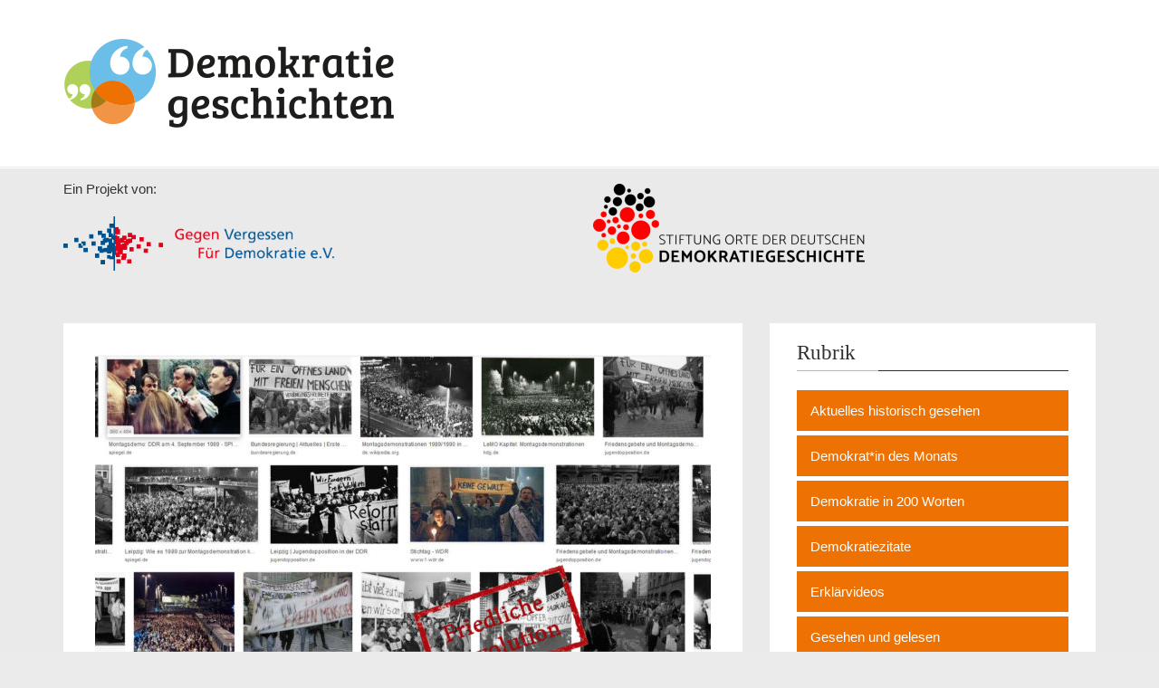

--- FILE ---
content_type: text/html; charset=UTF-8
request_url: https://www.demokratiegeschichten.de/montagsdemonstration-vor-30-jahren-fand-die-erste-demo-in-leipzig-statt/
body_size: 16743
content:
<!DOCTYPE html>
<html lang="de" prefix="og: http://ogp.me/ns#">
<head>
	<meta charset="UTF-8" />
	<meta http-equiv="X-UA-Compatible" content="IE=edge" />
	
	<meta name="viewport" content="width=device-width, minimum-scale=1, maximum-scale=1, user-scalable=no" />
	<!-- favicons -->
			<link rel="shortcut icon" href="https://www.demokratiegeschichten.de/wp-content/uploads/2018/07/favicon-gegen-vergessen.ico">
		<link rel="pingback" href="https://www.demokratiegeschichten.de/xmlrpc.php" />
	
	<title>MONTAGSDEMONSTRATION. Vor 35 Jahren fand die erste Demo in Leipzig statt - Demokratiegeschichten</title>

<!-- This site is optimized with the Yoast SEO plugin v9.6 - https://yoast.com/wordpress/plugins/seo/ -->
<meta name="description" content="Vor 30 Jahren fand die erste Montagsdemonstration in Leipzig statt. Im Anschluss an das wöchentliche Friedensgebet demonstrierten einige hundert Menschen."/>
<link rel="canonical" href="https://www.demokratiegeschichten.de/montagsdemonstration-vor-30-jahren-fand-die-erste-demo-in-leipzig-statt/" />
<meta property="og:locale" content="de_DE" />
<meta property="og:type" content="article" />
<meta property="og:title" content="MONTAGSDEMONSTRATION. Vor 35 Jahren fand die erste Demo in Leipzig statt - Demokratiegeschichten" />
<meta property="og:description" content="Vor 30 Jahren fand die erste Montagsdemonstration in Leipzig statt. Im Anschluss an das wöchentliche Friedensgebet demonstrierten einige hundert Menschen." />
<meta property="og:url" content="https://www.demokratiegeschichten.de/montagsdemonstration-vor-30-jahren-fand-die-erste-demo-in-leipzig-statt/" />
<meta property="og:site_name" content="Demokratiegeschichten" />
<meta property="article:publisher" content="https://de-de.facebook.com/GegenVergessen.FuerDemokratie/" />
<meta property="article:tag" content="Demonstration" />
<meta property="article:tag" content="friedliche Revolution 1989" />
<meta property="article:section" content="Heute vor..." />
<meta property="article:published_time" content="2024-09-04T06:30:14+00:00" />
<meta property="article:modified_time" content="2024-08-27T13:49:46+00:00" />
<meta property="og:updated_time" content="2024-08-27T13:49:46+00:00" />
<meta property="og:image" content="https://www.demokratiegeschichten.de/wp-content/uploads/2019/09/Montagsdemo_stempel3.jpg" />
<meta property="og:image:secure_url" content="https://www.demokratiegeschichten.de/wp-content/uploads/2019/09/Montagsdemo_stempel3.jpg" />
<meta property="og:image:width" content="1882" />
<meta property="og:image:height" content="915" />
<script type='application/ld+json'>{"@context":"https://schema.org","@type":"Organization","url":"https://www.demokratiegeschichten.de/","sameAs":["https://de-de.facebook.com/GegenVergessen.FuerDemokratie/"],"@id":"https://www.demokratiegeschichten.de/#organization","name":"Gegen Vergessen - F\u00fcr Demokratie e.V.","logo":"https://www.demokratiegeschichten.de/wp-content/uploads/2018/08/logo_gegenvergessen.png"}</script>
<!-- / Yoast SEO plugin. -->

<link rel='dns-prefetch' href='//platform.twitter.com' />
<link rel='dns-prefetch' href='//s.w.org' />
<link rel="alternate" type="application/rss+xml" title="Demokratiegeschichten &raquo; Feed" href="https://www.demokratiegeschichten.de/feed/" />
<link rel="alternate" type="application/rss+xml" title="Demokratiegeschichten &raquo; Kommentar-Feed" href="https://www.demokratiegeschichten.de/comments/feed/" />
<link rel="alternate" type="application/rss+xml" title="Demokratiegeschichten &raquo; MONTAGSDEMONSTRATION.          Vor 35 Jahren fand die erste  Demo in Leipzig statt Kommentar-Feed" href="https://www.demokratiegeschichten.de/montagsdemonstration-vor-30-jahren-fand-die-erste-demo-in-leipzig-statt/feed/" />
		<script type="text/javascript">
			window._wpemojiSettings = {"baseUrl":"https:\/\/s.w.org\/images\/core\/emoji\/11\/72x72\/","ext":".png","svgUrl":"https:\/\/s.w.org\/images\/core\/emoji\/11\/svg\/","svgExt":".svg","source":{"concatemoji":"https:\/\/www.demokratiegeschichten.de\/wp-includes\/js\/wp-emoji-release.min.js?ver=5.0.22"}};
			!function(e,a,t){var n,r,o,i=a.createElement("canvas"),p=i.getContext&&i.getContext("2d");function s(e,t){var a=String.fromCharCode;p.clearRect(0,0,i.width,i.height),p.fillText(a.apply(this,e),0,0);e=i.toDataURL();return p.clearRect(0,0,i.width,i.height),p.fillText(a.apply(this,t),0,0),e===i.toDataURL()}function c(e){var t=a.createElement("script");t.src=e,t.defer=t.type="text/javascript",a.getElementsByTagName("head")[0].appendChild(t)}for(o=Array("flag","emoji"),t.supports={everything:!0,everythingExceptFlag:!0},r=0;r<o.length;r++)t.supports[o[r]]=function(e){if(!p||!p.fillText)return!1;switch(p.textBaseline="top",p.font="600 32px Arial",e){case"flag":return s([55356,56826,55356,56819],[55356,56826,8203,55356,56819])?!1:!s([55356,57332,56128,56423,56128,56418,56128,56421,56128,56430,56128,56423,56128,56447],[55356,57332,8203,56128,56423,8203,56128,56418,8203,56128,56421,8203,56128,56430,8203,56128,56423,8203,56128,56447]);case"emoji":return!s([55358,56760,9792,65039],[55358,56760,8203,9792,65039])}return!1}(o[r]),t.supports.everything=t.supports.everything&&t.supports[o[r]],"flag"!==o[r]&&(t.supports.everythingExceptFlag=t.supports.everythingExceptFlag&&t.supports[o[r]]);t.supports.everythingExceptFlag=t.supports.everythingExceptFlag&&!t.supports.flag,t.DOMReady=!1,t.readyCallback=function(){t.DOMReady=!0},t.supports.everything||(n=function(){t.readyCallback()},a.addEventListener?(a.addEventListener("DOMContentLoaded",n,!1),e.addEventListener("load",n,!1)):(e.attachEvent("onload",n),a.attachEvent("onreadystatechange",function(){"complete"===a.readyState&&t.readyCallback()})),(n=t.source||{}).concatemoji?c(n.concatemoji):n.wpemoji&&n.twemoji&&(c(n.twemoji),c(n.wpemoji)))}(window,document,window._wpemojiSettings);
		</script>
		<style type="text/css">
img.wp-smiley,
img.emoji {
	display: inline !important;
	border: none !important;
	box-shadow: none !important;
	height: 1em !important;
	width: 1em !important;
	margin: 0 .07em !important;
	vertical-align: -0.1em !important;
	background: none !important;
	padding: 0 !important;
}
</style>
<link rel='stylesheet' id='wp-block-library-css'  href='https://www.demokratiegeschichten.de/wp-includes/css/dist/block-library/style.min.css?ver=5.0.22' type='text/css' media='all' />
<link rel='stylesheet' id='responsive-lightbox-swipebox-css'  href='https://www.demokratiegeschichten.de/wp-content/plugins/responsive-lightbox/assets/swipebox/swipebox.min.css?ver=2.3.2' type='text/css' media='all' />
<link rel='stylesheet' id='futura-bootstrap-style-css'  href='https://www.demokratiegeschichten.de/wp-content/themes/futura/css/bootstrap.min.css' type='text/css' media='all' />
<link rel='stylesheet' id='futura-font-awesome-css'  href='https://www.demokratiegeschichten.de/wp-content/themes/futura/css/font-awesome.min.css' type='text/css' media='all' />
<link rel='stylesheet' id='main-style-css'  href='https://www.demokratiegeschichten.de/wp-content/themes/futura/css/screen.css' type='text/css' media='all' />
<link rel='stylesheet' id='futura-theme-style-css'  href='https://www.demokratiegeschichten.de/wp-content/themes/gegen-vergessen/style.css' type='text/css' media='all' />
<link rel='stylesheet' id='newsletter-css'  href='https://www.demokratiegeschichten.de/wp-content/plugins/newsletter/style.css?ver=6.3.9' type='text/css' media='all' />
<link rel='stylesheet' id='cmplz-cookie-css'  href='https://www.demokratiegeschichten.de/wp-content/plugins/complianz-gdpr/assets/css/cookieconsent.min.css?ver=5.5.1' type='text/css' media='all' />
<script type='text/javascript' src='https://www.demokratiegeschichten.de/wp-includes/js/jquery/jquery.js?ver=1.12.4'></script>
<script type='text/javascript' src='https://www.demokratiegeschichten.de/wp-includes/js/jquery/jquery-migrate.min.js?ver=1.4.1'></script>
<script type='text/javascript' src='https://www.demokratiegeschichten.de/wp-content/plugins/responsive-lightbox/assets/swipebox/jquery.swipebox.min.js?ver=2.3.2'></script>
<script type='text/javascript' src='https://www.demokratiegeschichten.de/wp-includes/js/underscore.min.js?ver=1.8.3'></script>
<script type='text/javascript' src='https://www.demokratiegeschichten.de/wp-content/plugins/responsive-lightbox/assets/infinitescroll/infinite-scroll.pkgd.min.js?ver=5.0.22'></script>
<script type='text/javascript'>
/* <![CDATA[ */
var rlArgs = {"script":"swipebox","selector":"lightbox","customEvents":"","activeGalleries":"1","animation":"1","hideCloseButtonOnMobile":"0","removeBarsOnMobile":"0","hideBars":"1","hideBarsDelay":"5000","videoMaxWidth":"1080","useSVG":"1","loopAtEnd":"0","woocommerce_gallery":"0","ajaxurl":"https:\/\/www.demokratiegeschichten.de\/wp-admin\/admin-ajax.php","nonce":"bb9d85d4ad"};
/* ]]> */
</script>
<script type='text/javascript' src='https://www.demokratiegeschichten.de/wp-content/plugins/responsive-lightbox/js/front.js?ver=2.3.2'></script>
<script type='text/javascript' src='https://www.demokratiegeschichten.de/wp-content/themes/futura/js/highlight.pack.js?ver=1'></script>
<link rel='https://api.w.org/' href='https://www.demokratiegeschichten.de/wp-json/' />
<link rel="EditURI" type="application/rsd+xml" title="RSD" href="https://www.demokratiegeschichten.de/xmlrpc.php?rsd" />
<link rel="wlwmanifest" type="application/wlwmanifest+xml" href="https://www.demokratiegeschichten.de/wp-includes/wlwmanifest.xml" /> 
<meta name="generator" content="WordPress 5.0.22" />
<link rel='shortlink' href='https://www.demokratiegeschichten.de/?p=3688' />
<link rel="alternate" type="application/json+oembed" href="https://www.demokratiegeschichten.de/wp-json/oembed/1.0/embed?url=https%3A%2F%2Fwww.demokratiegeschichten.de%2Fmontagsdemonstration-vor-30-jahren-fand-die-erste-demo-in-leipzig-statt%2F" />
<link rel="alternate" type="text/xml+oembed" href="https://www.demokratiegeschichten.de/wp-json/oembed/1.0/embed?url=https%3A%2F%2Fwww.demokratiegeschichten.de%2Fmontagsdemonstration-vor-30-jahren-fand-die-erste-demo-in-leipzig-statt%2F&#038;format=xml" />
	<style>
		.twitter-tweet.cmplz-blocked-content-container {
			padding: 10px 40px;
		}
	</style>
	  	<script>
	    // Verhindert tracking wenn das Opt-Out-Cookie gesetzt wurde (Link in der Datenschutzerklärung angeklickt wurde)
	    var gaProperty = 'UA-47509288-1'; // hier deine Tracking ID einsetzen
	    var disableStr = 'ga-disable-' + gaProperty;
	    if (document.cookie.indexOf(disableStr + '=true') > -1) {
	    window[disableStr] = true;
	    }
	    function gaOptout() {
	    document.cookie = disableStr + '=true; expires=Thu, 31 Dec 2099 23:59:59 UTC; path=/';
	    window[disableStr] = true;
	    }
	    // Dein persönlicher Google Analytics Tracking Code
	    (function(i,s,o,g,r,a,m){i['GoogleAnalyticsObject']=r;i[r]=i[r]||function(){
	    (i[r].q=i[r].q||[]).push(arguments)},i[r].l=1*new Date();a=s.createElement(o),
	    m=s.getElementsByTagName(o)[0];a.async=1;a.src=g;m.parentNode.insertBefore(a,m)
	    })(window,document,'script','https://www.google-analytics.com/analytics.js','ga');
	    ga('create', 'UA-47509288-1', 'auto'); // hier deine Tracking ID einsetzen
	    ga('set', 'anonymizeIp', true); // die letzten 8 Bit der IP-Adressen werden gelöscht und somit anonymisiert
	    ga('send', 'pageview');
  	</script>
			<style type="text/css">.recentcomments a{display:inline !important;padding:0 !important;margin:0 !important;}</style>
		<style type="text/css" id="custom-background-css">
body.custom-background { background-color: #eaeaea; }
</style>
</head>
<body data-cmplz=1 class="post-template-default single single-post postid-3688 single-format-standard custom-background">
	<!-- start header -->
	<header class="main-header">
		<div class="container">
			<div class="row">
				<div class="col-sm-12">
					<!-- start logo -->
											<a class="branding" href="https://www.demokratiegeschichten.de"><img src="https://www.demokratiegeschichten.de/wp-content/uploads/2018/08/demo_logo-1.png" alt="Demokratiegeschichten"></a>
										<!-- end logo -->
				</div>
			</div>
		</div>
	</header>
	<!-- end header -->
	<!-- start navigation -->
	<nav class="main-navigation">
		<div class="container">
			<div class="row">
				<div class="col-sm-12">
					<div class="navbar-header">
						<span class="nav-toggle-button collapsed" data-toggle="collapse" data-target="#main-menu">
						<span class="sr-only">Toggle navigation</span>
						<i class="fa fa-bars"></i>
						</span>
					</div>
					<div class="collapse navbar-collapse" id="main-menu">
										</div>
				</div>
			</div>
		</div>
	</nav>
	<!-- end navigation -->
	<div class="container sponsor">
		<div class="row">
			<div class="col-sm-6">
				<p>
					Ein Projekt von:
				</p>
				<img class="alignnone size-full wp-image-477" src="https://www.demokratiegeschichten.de/wp-content/uploads/2018/08/logo_gegenvergessen.png" alt="" style="width: 300px;height: auto;">
			</div>
			<div class="col-sm-6">
				<img class="alignnone size-medium wp-image-18491" src="https://www.demokratiegeschichten.de/wp-content/uploads/2025/05/stiftung-orte-der-deutschen-demokratiegeschichte-600x196.png" alt="" style="width: 300px;height: auto;">
			</div>
		</div>
	</div>	
<!-- start site's main content area -->
<section class="content-wrap">
	<div class="container">
		<div class="row">
			<!-- start main post area -->
						<div class="col-md-8 main-content">
				<article id="3688" class="post post-3688 type-post status-publish format-standard has-post-thumbnail hentry category-heute-vor tag-demonstration tag-friedliche-revolution-1989">
		
		<div class="featured-media">
		<a href="https://www.demokratiegeschichten.de/montagsdemonstration-vor-30-jahren-fand-die-erste-demo-in-leipzig-statt/"><img width="680" height="450" src="https://www.demokratiegeschichten.de/wp-content/uploads/2019/09/Montagsdemo_stempel3-680x450.jpg" class="attachment-post-thumbnail size-post-thumbnail wp-post-image" alt="" /></a>
				    <span class="featured-image-caption">
		        Internetsuche zu "Montagsdemonstration, Leipzig 4. September 1989". Foto: privat 		    </span>
			</div>
		<div class="post-head">
		<h2 class="post-title"><a href="https://www.demokratiegeschichten.de/montagsdemonstration-vor-30-jahren-fand-die-erste-demo-in-leipzig-statt/">MONTAGSDEMONSTRATION.          Vor 35 Jahren fand die erste  Demo in Leipzig statt</a></h2>
		<div class="post-meta">
			<span class="author">Von <a href="https://www.demokratiegeschichten.de/author/ruth-w/" title="Beiträge von SEITEN:BLICK" rel="author">SEITEN:BLICK</a></span> &bull;
			<span class="date">4. September 2024</span>
						 &bull; <span class="comment-count"><a href="https://www.demokratiegeschichten.de/montagsdemonstration-vor-30-jahren-fand-die-erste-demo-in-leipzig-statt/#comments">3 Kommentare</a></span>
				</div>
	</div>
	<div class="post-content">
		
<p>Schon seit Anfang der 1980er Jahre trafen sich Leipziger in der zentral gelegenen Nikolaikirche montagabends zum Friedensgebet. Grund war unter anderem das Wettrüsten in Ost und West. Ab 1986 waren auch oppositionelle Gruppen an der Koordination der Gebete beteiligt. </p>



<p> An diesem Montag, dem 4. September 1989, wird etwas anders sein. Es ist  der erste Montag nach den Sommerferien in der DDR. Im Sommer hatten  tausende Menschen versucht, über Prag und Ungarn die DDR zu verlassen.  Die Stimmung in der DDR wird von Tag zu Tag angespannter.  </p>



<div style="height:15px" aria-hidden="true" class="wp-block-spacer"></div>



<h4><strong>Am 4. September 1989: Vom Gebet zur Demo</strong></h4>



<div class="wp-block-image"><figure class="alignleft is-resized"><img src="https://www.demokratiegeschichten.de/wp-content/uploads/2019/09/Nicolaikirche_Leipzig-683x1024.jpg" alt="" class="wp-image-3693" width="161" height="240"/><figcaption>Die Nikolaikirche mit der Nikolaisäule, die an die Proteste 1989 in Leipzig erinnert (August 2010). Foto: Wikipedia/JesterWr &#8211; Eigenes Werk, CC BY 3.0</figcaption></figure></div>



<p>Auch in der Nikolaikirche stehen an diesem Abend viele unter dem Eindruck der Massenflucht. Da rufen zwei Leipziger Bürgerrechtlerinnen, die damals 20jährige Katrin Hattenhauer und die 24jährige Gesine Oltmanns, nach dem Friedensgebet zu einer Demonstration auf. Der traditionelle Termin des Friedensgebetes, montags 17.00 Uhr, erweist sich als geschickt. Zum einen können die Menschen nach der Arbeit daran teilnehmen. Zum anderen sind die Geschäfte noch geöffnet, so dass die Teilnehmenden nicht sofort Aufsehen erregen. </p>



<p>Im Anschluss an das Friedensgebt in der Nikolaikirche verteilen Katrin Hattenhauer und Gesine Oltmanns Plakate an alle, die mitdemonstrieren wollen. Vor der Kirche entrollen Sie ihre Plakate: <em>„Für ein offenes Land mit freien Menschen“</em>und<em> „Freiheit!“</em>. Gemeinsam mit 50 anderen Aktivisten und über 200 Ausreisewilligen demonstrieren sie an diesem Abend erstmals vor der Nikolaikirche. Solange, bis Mitarbeiter der Staatssicherheit ihre Transparente herunterreißen. Festgenommen wird an diesem Abend glücklicherweise niemand. Grund dafür sind Westdeutsche Journalisten, die eigentlich wegen der Messe in Leipzig sind. Sie filmen die Demonstration und <a aria-label="berichten darüber (öffnet in neuem Tab)" rel="noreferrer noopener" href="https://www.youtube.com/watch?v=wFIQSS9YnnY&amp;feature=youtu.be" data-rel="lightbox-video-0" target="_blank">berichten darüber</a>.</p>



<div style="height:15px" aria-hidden="true" class="wp-block-spacer"></div>



<h4 id="mce_18"><strong>Die Montagsdemonstration geht weiter﻿</strong></h4>



<p>Schon in der
kommenden Woche wird im Anschluss an das Friedensgebet wieder demonstriert. Nun
ohne Aufmerksamkeit der Westpresse. Von Woche zu Woche werden es mehr Teilnehmende.
Ende September sind es 8.000 Menschen. Am 9. Oktober 70.000. </p>



<p>Doch bereits am 11. September 1989 schlagen Polizei und Stasi hart zu. Vor allem junge Menschen gehen nach dem Friedensgebet auf die Straße. Katrin Hattenhauer wird neben anderen Demonstranten auf dem Nikolaikirchhof gezielt verhaftet und bis zum 13. Oktober 1989 in der Stasi-Untersuchungshaftanstalt festgesetzt. Gesine Oltmanns hingegen hat Glück. Sie wird nicht verhaftet. Später erinnert sie sich: „Absolut hoffnungsvoll war ich am 18. September. Die Polizeiketten zogen sich zum ersten Mal vom Nikolaikirchhof zurück, Hunderte sangen die Internationale. Mir läuft es heute noch kalt über den Rücken.“</p>



<figure class="wp-block-image"><img src="https://www.demokratiegeschichten.de/wp-content/uploads/2019/09/Bundesarchiv_Bild_183-1990-0922-002_Leipzig_Montagsdemonstration.jpg" alt="" class="wp-image-3691" srcset="https://www.demokratiegeschichten.de/wp-content/uploads/2019/09/Bundesarchiv_Bild_183-1990-0922-002_Leipzig_Montagsdemonstration.jpg 788w, https://www.demokratiegeschichten.de/wp-content/uploads/2019/09/Bundesarchiv_Bild_183-1990-0922-002_Leipzig_Montagsdemonstration-600x379.jpg 600w, https://www.demokratiegeschichten.de/wp-content/uploads/2019/09/Bundesarchiv_Bild_183-1990-0922-002_Leipzig_Montagsdemonstration-768x485.jpg 768w" sizes="(max-width: 788px) 100vw, 788px" /><figcaption>Montagsdemonstration am 16. Oktober 1989 in Leipzig. Foto: Wikipedia/Bundesarchiv, Bild 183-1990-0922-002 / Friedrich Gahlbeck / CC-BY-SA 3.0</figcaption></figure>



<p>Bis zum November 1989 kam es in Leipzig jeden Montag zu immer größeren Demonstrationen und weiteren Verhaftungen. Immer mehr Menschen in der DDR schlossen sich mit Fürbittgottesdiensten, Mahnwachen und Montagsdemonstrationen den Protesten an. Somit entstanden in vielen großen und kleinen Orten in der DDR Kristallisationspunkte für Proteste. Die demokratische Revolution gewann dadurch an Tempo.</p>



<div style="height:15px" aria-hidden="true" class="wp-block-spacer"></div>



<h4 id="mce_9"><strong>„Montagsdemonstration“. Das Markenzeichen der Friedlichen Revolution﻿</strong></h4>



<p>Menschen führen ohne
Gewalt das Ende eines Regimes herbei! Diese Tatsache stieß weltweit auf
Aufmerksamkeit. Heute wird die Revolution, die das Ende der DDR 1989 bedeutete,
als Beispiel für einen gelungenen Umbruch betrachtet. Wesentlicher Bestandteil
dieser Revolution waren die <em>Montagsdemonstrationen</em>
in vielen Städten der DDR. Sie gelten als Markenzeichen der Friedlichen
Revolution. </p>



<p>Auch nach dem Fall der Berliner Mauer am 9. November 1989 gingen die Menschen in der DDR weiter auf die Straße. Neben der Forderung nach demokratischem Wandel stand nun auch der Wunsch nach einer Wiedervereinigung auf den Plakaten. Bis in den März 1990 setzten die Menschen die montäglichen Protestmärsche fort. </p>



<div style="height:15px" aria-hidden="true" class="wp-block-spacer"></div>



<h4 id="mce_10"><strong>Der Begriff „Montagsdemonstration“ geht in den politischen Wortschatz ein﻿</strong></h4>



<div class="wp-block-image"><figure class="alignright is-resized"><img src="https://www.demokratiegeschichten.de/wp-content/uploads/2019/09/3660px-StuttgartHauptbahnhofKundgebung_2010-09-06-1024x604.jpg" alt="" class="wp-image-3695" width="263" height="154" srcset="https://www.demokratiegeschichten.de/wp-content/uploads/2019/09/3660px-StuttgartHauptbahnhofKundgebung_2010-09-06-1024x604.jpg 1024w, https://www.demokratiegeschichten.de/wp-content/uploads/2019/09/3660px-StuttgartHauptbahnhofKundgebung_2010-09-06-600x354.jpg 600w, https://www.demokratiegeschichten.de/wp-content/uploads/2019/09/3660px-StuttgartHauptbahnhofKundgebung_2010-09-06-768x453.jpg 768w" sizes="(max-width: 263px) 100vw, 263px" /><figcaption>Montagsdemonstration am 6.9.2010 gegen Stuttgart 21 vor dem Stuttgarter Hauptbahnhof. Foto: Wikipedia Mussklprozz CC BY-SA 4.0 </figcaption></figure></div>



<p>Und auch nach der Wiedervereinigung 1990 war nicht Schluss mit den <em>Montagsdemonstrationen</em>. In den letzten 30 Jahren tauchte der Begriff immer wieder auf. Vor allem dann, wenn regelmäßig Demonstrationen durgeführt werden, um ein konkretes politisches Ziel zu erreichen. Und zwar montags. </p>



<p>So gingen beispielsweise 2004 tausende Menschen in der Bundesrepublik in<em> Montagsdemonstrationen</em> gegen den Sozialabbau auf die Straße; auch als Hartz-IV-Demos bekannt. Seit 2010 wird in Stuttgart regelmäßig in <em>Montagsdemonstrationen</em> gegen das Stuttgarter Bahnhofsprojekt „Stuttgart 21“ protestiert. In Frankfurt am Main startete 2012 das Bürgerbündnis „Initiative gegen Fluglärm Mainz“ montägliche Demonstrationen am Flughafen, die bis heute anhalten. In den letzten Jahren wurde der Begriff <em>Montagdemonstration</em> allerdings auch für fremdenfeindliche Ziele vereinnahmt. So übernahm beispielsweise die Dresdner Pegida 2014 den Begriff zunächst für sogenannte Montagsmahnwachen. Später liefen bundesweite Demos verschiedener Pegida-Gruppen unter anderem gegen die sognannte Islamisierung des Abendlandes unter dem Begriff <em>Montagsdemonstrationen. </em></p>
<div class='printomatic pom-small ' id='id9800' alt='Artikel Drucken' title='Artikel Drucken' data-print_target='article.post'></div> <div class='printomatictext' id='id9800' alt='Artikel Drucken' title='Artikel Drucken' data-print_target='article.post'>Artikel Drucken</div><div style='clear: both;'></div>
			</div>
			<div class="tag-list">
			Markiert in:<a href="https://www.demokratiegeschichten.de/tag/demonstration/" rel="tag">Demonstration</a>, <a href="https://www.demokratiegeschichten.de/tag/friedliche-revolution-1989/" rel="tag">friedliche Revolution 1989</a>		</div>
		<footer class="post-footer clearfix">
		<div class="pull-left category-list">
			<i class="fa fa-folder-open-o"></i>
			<a href="https://www.demokratiegeschichten.de/kategorie/heute-vor/" rel="category tag">Heute vor...</a>		</div>
		<div class="pull-right share">
			<ul class="share-icons">
	<!-- twitter -->
	<li>
		<a href="https://twitter.com/share?text=MONTAGSDEMONSTRATION.++++++++++Vor+35+Jahren+fand+die+erste++Demo+in+Leipzig+statt&amp;url=https://www.demokratiegeschichten.de/montagsdemonstration-vor-30-jahren-fand-die-erste-demo-in-leipzig-statt/" onclick="window.open(this.href, 'twitter-share', 'width=550,height=235');return false;"><i class="fa fa-twitter"></i></a>
	</li>
	<!-- facebook -->
	<li>
		<a href="https://www.facebook.com/sharer/sharer.php?u=https://www.demokratiegeschichten.de/montagsdemonstration-vor-30-jahren-fand-die-erste-demo-in-leipzig-statt/" onclick="window.open(this.href, 'facebook-share','width=580,height=296');return false;"><i class="fa fa-facebook"></i></a>
	</li>
	<!-- google plus -->
	<!-- <li>
		<a href="https://plus.google.com/share?url=https://www.demokratiegeschichten.de/montagsdemonstration-vor-30-jahren-fand-die-erste-demo-in-leipzig-statt/" onclick="window.open(this.href, 'google-plus-share', 'width=490,height=530');return false;"><i class="fa fa-google-plus"></i></a>
	</li> -->
	<!-- pinterest -->
	<!-- <li>
		<a href="javascript:void((function()%7Bvar%20e=document.createElement('script');e.setAttribute('type','text/javascript');e.setAttribute('charset','UTF-8');e.setAttribute('src','http://assets.pinterest.com/js/pinmarklet.js?r='+Math.random()*99999999);document.body.appendChild(e)%7D)());"><i class="fa fa-pinterest"></i></a>
	</li> -->
	<!-- linkedin -->
	<!-- <li>
		<a href="https://www.linkedin.com/shareArticle?mini=true%26url=https://www.demokratiegeschichten.de/montagsdemonstration-vor-30-jahren-fand-die-erste-demo-in-leipzig-statt/%26source=" onclick="window.open(this.href, 'linkedin-share', 'width=490,height=530');return false;"><i class="fa fa-linkedin"></i></a>
	</li> -->
</ul>		</div>
	</footer>
</article>
				<!-- start about the author -->
				<div class="about-author clearfix">
											<a href="https://www.demokratiegeschichten.de/author/ruth-w/"><img alt='' src='https://secure.gravatar.com/avatar/ed0c989746aac498d69d05ecdb25adfd?s=200&#038;d=mm&#038;r=g' srcset='https://secure.gravatar.com/avatar/ed0c989746aac498d69d05ecdb25adfd?s=400&#038;d=mm&#038;r=g 2x' class='avatar avatar-200 photo' height='200' width='200' /></a>
										<div class="details">
						<div class="author">
							Über uns&nbsp;<a href="https://www.demokratiegeschichten.de/author/ruth-w/" title="Beiträge von SEITEN:BLICK" rel="author">SEITEN:BLICK</a>						</div>
						<div class="meta-info">
													</div>

												<div class="bio">
							arbeitet bei Gegen Vergessen - Für Demokratie e.V. 

Der Begriff SEITEN:BLICK steht für die Blicke, die wir links, rechts und hinter "die Dinge" werfen wollen.						</div>
											</div>
				</div>
				<!-- end about the author -->
								<div class="comment-wrap" id="comments">
	<div class="comment-count">
		<h3>3 Kommentare</h3>
	</div>
	<ol>
				<li id="comment-156" >
			<article class="comment even thread-even depth-1">
				<header>
					<a href="http://www.villatenhompel.de" class="author-avater-link"><img alt='' src='https://secure.gravatar.com/avatar/61eba8660462e4fb49b024fe7d4932f6?s=65&#038;d=mm&#038;r=g' srcset='https://secure.gravatar.com/avatar/61eba8660462e4fb49b024fe7d4932f6?s=130&#038;d=mm&#038;r=g 2x' class='avatar avatar-65 photo' height='65' width='65' /></a> 
					<div class="comment-details">
						<h4 class="commenter-name"><a href='http://www.villatenhompel.de' rel='external nofollow' class='url'>Stefan Querl</a></h4>
						<span class="commenter-meta">4. September 2019&nbsp;-&nbsp;22:01</span>
					</div>
					<a rel='nofollow' class='comment-reply-link' href='#comment-156' onclick='return addComment.moveForm( "comment-156", "156", "respond", "3688" )' aria-label='Antworte auf Stefan Querl'>Antworten</a>				</header>
				<div class="comment-body">
					<p>Stets, wenn ich als Sachsen-Besucher auf dem Nikolaikirchhof am Brunnen stehe, der symbolträchtig überläuft, wenn ich in die Kirche gehe oder den Ring entlang zur Runden Ecke laufe, bin ich erneut beeindruckt von der friedfertigen Kraft, die damals die Proteste von Leipzig, aber auch Plauen und anderenorts entfalteten. Was hatten wir tief im Westen Angst vor der blutigen &#8222;Chinesischen Lösung&#8220; des DDR-Regimes: Erst im Juni 1989 hatte es schließlich das Massaker auf dem &#8222;Platz des Himmlischen Friedens&#8220; gegeben. Dass sich das Blatt anders und zum Guten wendete, halte ich für ein geschichtliches Gottesgeschenk im menschlichen Handeln des Herbstes 1989: Ausgerechnet Deutsche, die fähig sind zu einer Friedlichen Revolution. Alle Achtung!</p>
				</div>
			</article>
		</li>
	<ul class="children">
		<li id="comment-159" >
			<article class="comment byuser comment-author-ruth-w bypostauthor odd alt depth-2">
				<header>
					<a href="" class="author-avater-link"><img alt='' src='https://secure.gravatar.com/avatar/ed0c989746aac498d69d05ecdb25adfd?s=65&#038;d=mm&#038;r=g' srcset='https://secure.gravatar.com/avatar/ed0c989746aac498d69d05ecdb25adfd?s=130&#038;d=mm&#038;r=g 2x' class='avatar avatar-65 photo' height='65' width='65' /></a> 
					<div class="comment-details">
						<h4 class="commenter-name">SEITEN:BLICK</h4>
						<span class="commenter-meta">5. September 2019&nbsp;-&nbsp;13:54</span>
					</div>
					<a rel='nofollow' class='comment-reply-link' href='#comment-159' onclick='return addComment.moveForm( "comment-159", "159", "respond", "3688" )' aria-label='Antworte auf SEITEN:BLICK'>Antworten</a>				</header>
				<div class="comment-body">
					<p>Ja, zurückblicken und den Mut, die Kraft und die Besonnenheit der Menschen würdigen. Dazu haben wir allen Grund.<br />
In der Gegenwart schaue ich auch nach Hongkong. Die Demonstrierenden dort sehen sich in einer engen Verbindung mit den Montagsdemonstrationen in der DDR. In seinem offenen Brief an Kanzlerin Merkel vom Dienstag schreibt Joshua Wong:  &#8222;Die Deutschen haben im Kampf gegen den Autoritarismus während der 80er-Jahre mutig an vorderster Front gestanden. Wie die gewaltfreien Demonstranten der Montags-Demos bringen wir unser Anliegen in die breite Öffentlichkeit und plädieren für demokratische Prinzipien.&#8220;<br />
Hoffen wir auf einen friedlichen Ausgang auch in Hongkong.</p>
				</div>
			</article>
		</li>
	</li><!-- #comment-## -->
</ul><!-- .children -->
</li><!-- #comment-## -->
		<li id="comment-485" >
			<article class="comment even thread-odd thread-alt depth-1">
				<header>
					<a href="" class="author-avater-link"><img alt='' src='https://secure.gravatar.com/avatar/b3249cca014aa97aa12a79bea0163b88?s=65&#038;d=mm&#038;r=g' srcset='https://secure.gravatar.com/avatar/b3249cca014aa97aa12a79bea0163b88?s=130&#038;d=mm&#038;r=g 2x' class='avatar avatar-65 photo' height='65' width='65' /></a> 
					<div class="comment-details">
						<h4 class="commenter-name">Rene Tschierswitz</h4>
						<span class="commenter-meta">3. Juli 2020&nbsp;-&nbsp;22:31</span>
					</div>
					<a rel='nofollow' class='comment-reply-link' href='#comment-485' onclick='return addComment.moveForm( "comment-485", "485", "respond", "3688" )' aria-label='Antworte auf Rene Tschierswitz'>Antworten</a>				</header>
				<div class="comment-body">
					<p>Wann werden die Leute endlich mal verstehen..und es auch endlich mal richtig darstellen&#8230;Leipzig war nicht der 1 Ort für die friedliche Revolution&#8230; Es ist Plauen gewesen&#8230;und nicht Leipzig..In Plauen haben vorher Schon Montags Demos..und nicht in Leipzig..also hört auf überall zu erzählen und zu schreiben..das alles von Leipzig aus gegangen ist..</p>
				</div>
			</article>
		</li>
	</li><!-- #comment-## -->
			</ol>
			<div id="respond" class="comment-respond">
		<h3 id="reply-title" class="comment-reply-title">Kommentar schreiben <small><a rel="nofollow" id="cancel-comment-reply-link" href="/montagsdemonstration-vor-30-jahren-fand-die-erste-demo-in-leipzig-statt/#respond" style="display:none;">Antworten abbrechen</a></small></h3>			<form action="https://www.demokratiegeschichten.de/wp-comments-post.php" method="post" id="commentform" class="comment-form" novalidate>
				<p class="comment-notes"><span id="email-notes">Deine E-Mail-Adresse wird nicht veröffentlicht.</span> Erforderliche Felder sind mit <span class="required">*</span> markiert</p><div class="form-group comment-form-comment">  <label for="comment">Kommentar</label>
		        					<textarea autocomplete="new-password"  class="form-control" id="g6ddeb0645"  name="g6ddeb0645"   cols="45" rows="6" aria-required="true"></textarea><textarea id="comment" aria-hidden="true" name="comment" autocomplete="new-password" style="padding:0 !important;clip:rect(1px, 1px, 1px, 1px) !important;position:absolute !important;white-space:nowrap !important;height:1px !important;width:1px !important;overflow:hidden !important;" tabindex="-1"></textarea><script data-noptimize type="text/javascript">document.getElementById("comment").setAttribute( "id", "ae2dabe7818880b38841f2cfb785cebf" );document.getElementById("g6ddeb0645").setAttribute( "id", "comment" );</script></div><div class="form-group comment-form-author"><label for="author">Name <span class="required">*</span></label> <input class="form-control" id="author" name="author" type="text" value="" size="30" aria-required='true' /></div>
<div class="form-group comment-form-email"><label for="email">E-Mail <span class="required">*</span></label> <input class="form-control" id="email" name="email" type="email" value="" size="30" aria-required='true' /></div>
<div class="form-group comment-form-url"><label for="url">Website</label> <input class="form-control" id="url" name="url" type="url" value="" size="30" /></div>
<p class="form-submit"><input name="submit" type="submit" id="submit" class="submit" value="Kommentar abschicken" /> <input type='hidden' name='comment_post_ID' value='3688' id='comment_post_ID' />
<input type='hidden' name='comment_parent' id='comment_parent' value='0' />
</p>			</form>
			</div><!-- #respond -->
	</div>
				<!-- start prev next wrap -->
				<div class="prev-next-wrap clearfix">
					<a class="btn btn-default" href="https://www.demokratiegeschichten.de/frauen-im-widerstand-gegen-den-nationalsozialismus/" rel="next"><i class="fa fa-angle-left fa-fw"></i> Frauen im Widerstand gegen den Nationalsozialismus</a>					&nbsp;
					<a class="btn btn-default" href="https://www.demokratiegeschichten.de/vom-protest-zur-kommunalpolitik-die-gruendungsgeschichte-des-ortsverbandes-der-gruenen-in-telgte-ii/" rel="prev">Vom Protest zur Kommunalpolitik –  Die Gründungsgeschichte des Ortsverbandes der GRÜNEN  in Telgte (II) <i class="fa fa-angle-right fa-fw"></i></a>				</div>
				<!-- end prev next wrap -->
			</div>
			<!-- end main post area -->
			<!-- start main sidebar widget area -->
	<div class="col-md-4 sidebar">
		<div id="categories-2" class="widget widget_categories"><h4 class="title">Rubrik</h4>		<ul>
	<li class="cat-item cat-item-14"><a href="https://www.demokratiegeschichten.de/kategorie/aktuelles-historisch-gesehen/" >Aktuelles historisch gesehen</a>
</li>
	<li class="cat-item cat-item-59"><a href="https://www.demokratiegeschichten.de/kategorie/demokratin-des-monats/" >Demokrat*in des Monats</a>
</li>
	<li class="cat-item cat-item-18"><a href="https://www.demokratiegeschichten.de/kategorie/demokratie-in-200-worten/" >Demokratie in 200 Worten</a>
</li>
	<li class="cat-item cat-item-52"><a href="https://www.demokratiegeschichten.de/kategorie/demokratiezitate/" >Demokratiezitate</a>
</li>
	<li class="cat-item cat-item-19"><a href="https://www.demokratiegeschichten.de/kategorie/erklaervideos/" >Erklärvideos</a>
</li>
	<li class="cat-item cat-item-21"><a href="https://www.demokratiegeschichten.de/kategorie/gesehen-und-gelesen/" >Gesehen und gelesen</a>
</li>
	<li class="cat-item cat-item-16"><a href="https://www.demokratiegeschichten.de/kategorie/heute-vor/" >Heute vor&#8230;</a>
</li>
	<li class="cat-item cat-item-15"><a href="https://www.demokratiegeschichten.de/kategorie/mein-foto-der-demokratiegeschichte/" >Mein Foto der Demokratiegeschichte</a>
</li>
	<li class="cat-item cat-item-50"><a href="https://www.demokratiegeschichten.de/kategorie/meine-demokratiegeschichte/" >Meine Demokratiegeschichte</a>
</li>
	<li class="cat-item cat-item-20"><a href="https://www.demokratiegeschichten.de/kategorie/schritt-fuer-schritt/" >Schritt-für-Schritt</a>
</li>
	<li class="cat-item cat-item-22"><a href="https://www.demokratiegeschichten.de/kategorie/ueber-den-tellerrand/" >Über den Tellerrand</a>
</li>
	<li class="cat-item cat-item-58"><a href="https://www.demokratiegeschichten.de/kategorie/veranstaltung/" >Veranstaltung</a>
</li>
	<li class="cat-item cat-item-17"><a href="https://www.demokratiegeschichten.de/kategorie/vor-ort/" >Vor Ort</a>
</li>
		</ul>
</div><div id="search-2" class="widget widget_search"><form action="https://www.demokratiegeschichten.de/" method="get" class="search-form">
	<div class="form-group clearfix">
		<label for="search">Search</label>
		<input type="text" name="s" id="search" value="" class="pull-left search-input" placeholder="Suchbegriff eingeben...">
		<button class="fa fa-search btn btn-default search-submit pull-right" type="submit"></button>		
	</div>
</form></div><div id="custom_html-3" class="widget_text widget widget_custom_html"><h4 class="title">&#8222;STÄRKE mit uns gemeinsam die Demokratie&#8220;</h4><div class="textwidget custom-html-widget"><iframe src="https://secure.fundraisingbox.com/app/widget?hash=YFyB%2BwAIBVI6c3ZoAWawy2cE76gLR0xKZiI%2BFRJ3m8d7Tan2D0YcLnx8KRRNepzNIgi%2B9l4fRnh8LiRBUTKIzGpBsv9OSBxjPWonLVBj0YxhWfPoBhkdHG9paXUEKpCaShHjoAAHS05icj86eyHZggNV%2B7kNHGtfNz44L3BvyopQBa%2F%2BUlBcSmkjZnsqcY7cXwX6s10ZRBkpSi1jMUOV3Qtxr%2F9MaBYQP1IiKjlEjcRSZra3HT5LRD9WPzBoU4SNHyTzo09sEB8hQWZ6eEGUxgsk%2BuhTJgMJPVJme29B1Z0bO6DzTiYTHitId3t8FNODRifpoUVqTAh%2BGXY6KkaHgwh99LlEOxJfJVZ9KjlNzptQNeygSyIiTGkAGT8jD9yaAWay7lMxKwU%2Fbk1sZBTEj14k%2Fq1HTHYfZ2xWP3wfg40%3D&onlyButton=1" name="fundraisingBoxWidget" frameborder="0" height="65" width="250" scrolling="no" allowtransparency="true" title="FundraisingBox Widget"></iframe></div></div><div id="tag_cloud-2" class="widget widget_tag_cloud"><h4 class="title">unsere Themen</h4><div class="tagcloud"><a href="https://www.demokratiegeschichten.de/tag/17-juni/" class="tag-cloud-link tag-link-101 tag-link-position-1" style="font-size: 9.25pt;" aria-label="17. Juni (9 Einträge)">17. Juni<span class="tag-link-count"> (9)</span></a>
<a href="https://www.demokratiegeschichten.de/tag/100-jahre-politischer-mord/" class="tag-cloud-link tag-link-134 tag-link-position-2" style="font-size: 17pt;" aria-label="100 Jahre politischer Mord (41 Einträge)">100 Jahre politischer Mord<span class="tag-link-count"> (41)</span></a>
<a href="https://www.demokratiegeschichten.de/tag/ag-orte-der-demokratiegeschichte/" class="tag-cloud-link tag-link-102 tag-link-position-3" style="font-size: 13.75pt;" aria-label="AG Orte der Demokratiegeschichte (22 Einträge)">AG Orte der Demokratiegeschichte<span class="tag-link-count"> (22)</span></a>
<a href="https://www.demokratiegeschichten.de/tag/antisemitismus/" class="tag-cloud-link tag-link-152 tag-link-position-4" style="font-size: 12.125pt;" aria-label="Antisemitismus (16 Einträge)">Antisemitismus<span class="tag-link-count"> (16)</span></a>
<a href="https://www.demokratiegeschichten.de/tag/brd/" class="tag-cloud-link tag-link-145 tag-link-position-5" style="font-size: 14.625pt;" aria-label="BRD (26 Einträge)">BRD<span class="tag-link-count"> (26)</span></a>
<a href="https://www.demokratiegeschichten.de/tag/ddr/" class="tag-cloud-link tag-link-71 tag-link-position-6" style="font-size: 15.625pt;" aria-label="DDR (31 Einträge)">DDR<span class="tag-link-count"> (31)</span></a>
<a href="https://www.demokratiegeschichten.de/tag/ddr-flucht/" class="tag-cloud-link tag-link-138 tag-link-position-7" style="font-size: 8pt;" aria-label="DDR-Flucht (7 Einträge)">DDR-Flucht<span class="tag-link-count"> (7)</span></a>
<a href="https://www.demokratiegeschichten.de/tag/demokratie/" class="tag-cloud-link tag-link-174 tag-link-position-8" style="font-size: 14pt;" aria-label="Demokratie (23 Einträge)">Demokratie<span class="tag-link-count"> (23)</span></a>
<a href="https://www.demokratiegeschichten.de/tag/demonstration/" class="tag-cloud-link tag-link-51 tag-link-position-9" style="font-size: 11.75pt;" aria-label="Demonstration (15 Einträge)">Demonstration<span class="tag-link-count"> (15)</span></a>
<a href="https://www.demokratiegeschichten.de/tag/erinnerung/" class="tag-cloud-link tag-link-113 tag-link-position-10" style="font-size: 10.25pt;" aria-label="Erinnerung (11 Einträge)">Erinnerung<span class="tag-link-count"> (11)</span></a>
<a href="https://www.demokratiegeschichten.de/tag/europa/" class="tag-cloud-link tag-link-76 tag-link-position-11" style="font-size: 10.25pt;" aria-label="Europa (11 Einträge)">Europa<span class="tag-link-count"> (11)</span></a>
<a href="https://www.demokratiegeschichten.de/tag/extrablatt-im-geist-der-freiheit/" class="tag-cloud-link tag-link-167 tag-link-position-12" style="font-size: 8.625pt;" aria-label="Extrablatt im Geist der Freiheit (8 Einträge)">Extrablatt im Geist der Freiheit<span class="tag-link-count"> (8)</span></a>
<a href="https://www.demokratiegeschichten.de/tag/frauenrechte/" class="tag-cloud-link tag-link-55 tag-link-position-13" style="font-size: 13.25pt;" aria-label="Frauenrechte (20 Einträge)">Frauenrechte<span class="tag-link-count"> (20)</span></a>
<a href="https://www.demokratiegeschichten.de/tag/frauenwahlrecht/" class="tag-cloud-link tag-link-56 tag-link-position-14" style="font-size: 11.125pt;" aria-label="Frauenwahlrecht (13 Einträge)">Frauenwahlrecht<span class="tag-link-count"> (13)</span></a>
<a href="https://www.demokratiegeschichten.de/tag/freikorpsverbaende/" class="tag-cloud-link tag-link-147 tag-link-position-15" style="font-size: 8pt;" aria-label="Freikorpsverbände (7 Einträge)">Freikorpsverbände<span class="tag-link-count"> (7)</span></a>
<a href="https://www.demokratiegeschichten.de/tag/friedliche-revolution-1989/" class="tag-cloud-link tag-link-63 tag-link-position-16" style="font-size: 15.25pt;" aria-label="friedliche Revolution 1989 (29 Einträge)">friedliche Revolution 1989<span class="tag-link-count"> (29)</span></a>
<a href="https://www.demokratiegeschichten.de/tag/geschichte-vor-ort/" class="tag-cloud-link tag-link-30 tag-link-position-17" style="font-size: 9.25pt;" aria-label="Geschichte vor Ort (9 Einträge)">Geschichte vor Ort<span class="tag-link-count"> (9)</span></a>
<a href="https://www.demokratiegeschichten.de/tag/gleichberechtigung/" class="tag-cloud-link tag-link-57 tag-link-position-18" style="font-size: 11.5pt;" aria-label="Gleichberechtigung (14 Einträge)">Gleichberechtigung<span class="tag-link-count"> (14)</span></a>
<a href="https://www.demokratiegeschichten.de/tag/grundgesetz/" class="tag-cloud-link tag-link-89 tag-link-position-19" style="font-size: 10.625pt;" aria-label="Grundgesetz (12 Einträge)">Grundgesetz<span class="tag-link-count"> (12)</span></a>
<a href="https://www.demokratiegeschichten.de/tag/in-guter-verfassung/" class="tag-cloud-link tag-link-193 tag-link-position-20" style="font-size: 11.125pt;" aria-label="In guter Verfassung (13 Einträge)">In guter Verfassung<span class="tag-link-count"> (13)</span></a>
<a href="https://www.demokratiegeschichten.de/tag/israel/" class="tag-cloud-link tag-link-88 tag-link-position-21" style="font-size: 9.25pt;" aria-label="Israel (9 Einträge)">Israel<span class="tag-link-count"> (9)</span></a>
<a href="https://www.demokratiegeschichten.de/tag/kaiserreich/" class="tag-cloud-link tag-link-78 tag-link-position-22" style="font-size: 14.375pt;" aria-label="Kaiserreich (25 Einträge)">Kaiserreich<span class="tag-link-count"> (25)</span></a>
<a href="https://www.demokratiegeschichten.de/tag/menschenrechte/" class="tag-cloud-link tag-link-65 tag-link-position-23" style="font-size: 10.625pt;" aria-label="Menschenrechte (12 Einträge)">Menschenrechte<span class="tag-link-count"> (12)</span></a>
<a href="https://www.demokratiegeschichten.de/tag/mensch-und-krise/" class="tag-cloud-link tag-link-94 tag-link-position-24" style="font-size: 11.75pt;" aria-label="Mensch und Krise (15 Einträge)">Mensch und Krise<span class="tag-link-count"> (15)</span></a>
<a href="https://www.demokratiegeschichten.de/tag/migration-in-der-demokratiegeschichte/" class="tag-cloud-link tag-link-179 tag-link-position-25" style="font-size: 15.375pt;" aria-label="Migration in der Demokratiegeschichte (30 Einträge)">Migration in der Demokratiegeschichte<span class="tag-link-count"> (30)</span></a>
<a href="https://www.demokratiegeschichten.de/tag/nationalsozialismus/" class="tag-cloud-link tag-link-98 tag-link-position-26" style="font-size: 15.75pt;" aria-label="Nationalsozialismus (32 Einträge)">Nationalsozialismus<span class="tag-link-count"> (32)</span></a>
<a href="https://www.demokratiegeschichten.de/tag/opposition-ddr/" class="tag-cloud-link tag-link-107 tag-link-position-27" style="font-size: 10.25pt;" aria-label="Opposition DDR (11 Einträge)">Opposition DDR<span class="tag-link-count"> (11)</span></a>
<a href="https://www.demokratiegeschichten.de/tag/parlament/" class="tag-cloud-link tag-link-105 tag-link-position-28" style="font-size: 9.25pt;" aria-label="Parlament (9 Einträge)">Parlament<span class="tag-link-count"> (9)</span></a>
<a href="https://www.demokratiegeschichten.de/tag/parteien/" class="tag-cloud-link tag-link-42 tag-link-position-29" style="font-size: 14.25pt;" aria-label="Parteien (24 Einträge)">Parteien<span class="tag-link-count"> (24)</span></a>
<a href="https://www.demokratiegeschichten.de/tag/partizipation/" class="tag-cloud-link tag-link-33 tag-link-position-30" style="font-size: 11.75pt;" aria-label="Partizipation (15 Einträge)">Partizipation<span class="tag-link-count"> (15)</span></a>
<a href="https://www.demokratiegeschichten.de/tag/politik/" class="tag-cloud-link tag-link-43 tag-link-position-31" style="font-size: 15.375pt;" aria-label="Politik (30 Einträge)">Politik<span class="tag-link-count"> (30)</span></a>
<a href="https://www.demokratiegeschichten.de/tag/protest/" class="tag-cloud-link tag-link-192 tag-link-position-32" style="font-size: 11.5pt;" aria-label="Protest (14 Einträge)">Protest<span class="tag-link-count"> (14)</span></a>
<a href="https://www.demokratiegeschichten.de/tag/publikationen/" class="tag-cloud-link tag-link-162 tag-link-position-33" style="font-size: 15.625pt;" aria-label="Publikationen (31 Einträge)">Publikationen<span class="tag-link-count"> (31)</span></a>
<a href="https://www.demokratiegeschichten.de/tag/rassismus/" class="tag-cloud-link tag-link-104 tag-link-position-34" style="font-size: 8.625pt;" aria-label="Rassismus (8 Einträge)">Rassismus<span class="tag-link-count"> (8)</span></a>
<a href="https://www.demokratiegeschichten.de/tag/rechter-terror/" class="tag-cloud-link tag-link-135 tag-link-position-35" style="font-size: 16.375pt;" aria-label="rechter Terror (36 Einträge)">rechter Terror<span class="tag-link-count"> (36)</span></a>
<a href="https://www.demokratiegeschichten.de/tag/revolution-1848-49/" class="tag-cloud-link tag-link-154 tag-link-position-36" style="font-size: 16.375pt;" aria-label="Revolution 1848/49 (36 Einträge)">Revolution 1848/49<span class="tag-link-count"> (36)</span></a>
<a href="https://www.demokratiegeschichten.de/tag/revolution-1918-19/" class="tag-cloud-link tag-link-40 tag-link-position-37" style="font-size: 14.625pt;" aria-label="Revolution 1918/19 (26 Einträge)">Revolution 1918/19<span class="tag-link-count"> (26)</span></a>
<a href="https://www.demokratiegeschichten.de/tag/stets-zu-diensten/" class="tag-cloud-link tag-link-132 tag-link-position-38" style="font-size: 10.25pt;" aria-label="Stets zu Diensten (11 Einträge)">Stets zu Diensten<span class="tag-link-count"> (11)</span></a>
<a href="https://www.demokratiegeschichten.de/tag/usa/" class="tag-cloud-link tag-link-151 tag-link-position-39" style="font-size: 10.25pt;" aria-label="USA (11 Einträge)">USA<span class="tag-link-count"> (11)</span></a>
<a href="https://www.demokratiegeschichten.de/tag/verfassungen/" class="tag-cloud-link tag-link-194 tag-link-position-40" style="font-size: 13pt;" aria-label="Verfassungen (19 Einträge)">Verfassungen<span class="tag-link-count"> (19)</span></a>
<a href="https://www.demokratiegeschichten.de/tag/vorbilder/" class="tag-cloud-link tag-link-159 tag-link-position-41" style="font-size: 16.5pt;" aria-label="Vorbilder (37 Einträge)">Vorbilder<span class="tag-link-count"> (37)</span></a>
<a href="https://www.demokratiegeschichten.de/tag/vormaerz/" class="tag-cloud-link tag-link-67 tag-link-position-42" style="font-size: 11.125pt;" aria-label="Vormärz (13 Einträge)">Vormärz<span class="tag-link-count"> (13)</span></a>
<a href="https://www.demokratiegeschichten.de/tag/weimarer-republik/" class="tag-cloud-link tag-link-39 tag-link-position-43" style="font-size: 22pt;" aria-label="Weimarer Republik (103 Einträge)">Weimarer Republik<span class="tag-link-count"> (103)</span></a>
<a href="https://www.demokratiegeschichten.de/tag/widerstand/" class="tag-cloud-link tag-link-97 tag-link-position-44" style="font-size: 11.5pt;" aria-label="Widerstand (14 Einträge)">Widerstand<span class="tag-link-count"> (14)</span></a>
<a href="https://www.demokratiegeschichten.de/tag/wiedervereinigung/" class="tag-cloud-link tag-link-54 tag-link-position-45" style="font-size: 11.75pt;" aria-label="Wiedervereinigung (15 Einträge)">Wiedervereinigung<span class="tag-link-count"> (15)</span></a></div>
</div><div id="newsletterwidget-3" class="widget widget_newsletterwidget"><h4 class="title">Abonnement</h4>Tragen Sie sich in unseren Newsletter ein und erhalten Sie jede Woche die aktuellsten Beiträge per E-Mail.<div class="tnp tnp-widget"><form method="post" action="https://www.demokratiegeschichten.de/?na=s" onsubmit="return newsletter_check(this)">

<input type="hidden" name="nlang" value="">
<input type="hidden" name="nr" value="widget">
<input type='hidden' name='nl[]' value='0'>
<div class="tnp-field tnp-field-email"><label>E-Mail*</label><input class="tnp-email" type="email" name="ne" required></div>
<div class="tnp-field tnp-field-privacy"><label><input type="checkbox" name="ny" required class="tnp-privacy">&nbsp;<a target="_blank" href="https://www.demokratiegeschichten.de/datenschutz/">Indem Sie fortfahren, akzeptieren Sie die Einwilligung in die Datenerhebung und unsere Datenschutzerklärung.</a></label></div>
<div class="tnp-field tnp-field-button"><input class="tnp-submit" type="submit" value="Abschicken" >
</div>
</form>
</div>
</div><div id="archives-2" class="widget widget_archive"><h4 class="title">Archiv</h4>		<ul>
			<li><a href='https://www.demokratiegeschichten.de/2026/01/'>Januar 2026</a></li>
	<li><a href='https://www.demokratiegeschichten.de/2025/12/'>Dezember 2025</a></li>
	<li><a href='https://www.demokratiegeschichten.de/2025/11/'>November 2025</a></li>
	<li><a href='https://www.demokratiegeschichten.de/2025/10/'>Oktober 2025</a></li>
	<li><a href='https://www.demokratiegeschichten.de/2025/09/'>September 2025</a></li>
	<li><a href='https://www.demokratiegeschichten.de/2025/08/'>August 2025</a></li>
	<li><a href='https://www.demokratiegeschichten.de/2025/07/'>Juli 2025</a></li>
	<li><a href='https://www.demokratiegeschichten.de/2025/06/'>Juni 2025</a></li>
	<li><a href='https://www.demokratiegeschichten.de/2025/05/'>Mai 2025</a></li>
	<li><a href='https://www.demokratiegeschichten.de/2025/04/'>April 2025</a></li>
	<li><a href='https://www.demokratiegeschichten.de/2025/03/'>März 2025</a></li>
	<li><a href='https://www.demokratiegeschichten.de/2025/02/'>Februar 2025</a></li>
	<li><a href='https://www.demokratiegeschichten.de/2025/01/'>Januar 2025</a></li>
	<li><a href='https://www.demokratiegeschichten.de/2024/12/'>Dezember 2024</a></li>
	<li><a href='https://www.demokratiegeschichten.de/2024/11/'>November 2024</a></li>
	<li><a href='https://www.demokratiegeschichten.de/2024/10/'>Oktober 2024</a></li>
	<li><a href='https://www.demokratiegeschichten.de/2024/09/'>September 2024</a></li>
	<li><a href='https://www.demokratiegeschichten.de/2024/08/'>August 2024</a></li>
	<li><a href='https://www.demokratiegeschichten.de/2024/07/'>Juli 2024</a></li>
	<li><a href='https://www.demokratiegeschichten.de/2024/06/'>Juni 2024</a></li>
	<li><a href='https://www.demokratiegeschichten.de/2024/05/'>Mai 2024</a></li>
	<li><a href='https://www.demokratiegeschichten.de/2024/04/'>April 2024</a></li>
	<li><a href='https://www.demokratiegeschichten.de/2024/03/'>März 2024</a></li>
	<li><a href='https://www.demokratiegeschichten.de/2024/02/'>Februar 2024</a></li>
	<li><a href='https://www.demokratiegeschichten.de/2024/01/'>Januar 2024</a></li>
	<li><a href='https://www.demokratiegeschichten.de/2023/12/'>Dezember 2023</a></li>
	<li><a href='https://www.demokratiegeschichten.de/2023/11/'>November 2023</a></li>
	<li><a href='https://www.demokratiegeschichten.de/2023/10/'>Oktober 2023</a></li>
	<li><a href='https://www.demokratiegeschichten.de/2023/09/'>September 2023</a></li>
	<li><a href='https://www.demokratiegeschichten.de/2023/08/'>August 2023</a></li>
	<li><a href='https://www.demokratiegeschichten.de/2023/07/'>Juli 2023</a></li>
	<li><a href='https://www.demokratiegeschichten.de/2023/06/'>Juni 2023</a></li>
	<li><a href='https://www.demokratiegeschichten.de/2023/05/'>Mai 2023</a></li>
	<li><a href='https://www.demokratiegeschichten.de/2023/04/'>April 2023</a></li>
	<li><a href='https://www.demokratiegeschichten.de/2023/03/'>März 2023</a></li>
	<li><a href='https://www.demokratiegeschichten.de/2023/02/'>Februar 2023</a></li>
	<li><a href='https://www.demokratiegeschichten.de/2023/01/'>Januar 2023</a></li>
	<li><a href='https://www.demokratiegeschichten.de/2022/12/'>Dezember 2022</a></li>
	<li><a href='https://www.demokratiegeschichten.de/2022/11/'>November 2022</a></li>
	<li><a href='https://www.demokratiegeschichten.de/2022/10/'>Oktober 2022</a></li>
	<li><a href='https://www.demokratiegeschichten.de/2022/09/'>September 2022</a></li>
	<li><a href='https://www.demokratiegeschichten.de/2022/08/'>August 2022</a></li>
	<li><a href='https://www.demokratiegeschichten.de/2022/07/'>Juli 2022</a></li>
	<li><a href='https://www.demokratiegeschichten.de/2022/06/'>Juni 2022</a></li>
	<li><a href='https://www.demokratiegeschichten.de/2022/05/'>Mai 2022</a></li>
	<li><a href='https://www.demokratiegeschichten.de/2022/04/'>April 2022</a></li>
	<li><a href='https://www.demokratiegeschichten.de/2022/03/'>März 2022</a></li>
	<li><a href='https://www.demokratiegeschichten.de/2022/02/'>Februar 2022</a></li>
	<li><a href='https://www.demokratiegeschichten.de/2022/01/'>Januar 2022</a></li>
	<li><a href='https://www.demokratiegeschichten.de/2021/12/'>Dezember 2021</a></li>
	<li><a href='https://www.demokratiegeschichten.de/2021/11/'>November 2021</a></li>
	<li><a href='https://www.demokratiegeschichten.de/2021/10/'>Oktober 2021</a></li>
	<li><a href='https://www.demokratiegeschichten.de/2021/09/'>September 2021</a></li>
	<li><a href='https://www.demokratiegeschichten.de/2021/08/'>August 2021</a></li>
	<li><a href='https://www.demokratiegeschichten.de/2021/07/'>Juli 2021</a></li>
	<li><a href='https://www.demokratiegeschichten.de/2021/06/'>Juni 2021</a></li>
	<li><a href='https://www.demokratiegeschichten.de/2021/05/'>Mai 2021</a></li>
	<li><a href='https://www.demokratiegeschichten.de/2021/04/'>April 2021</a></li>
	<li><a href='https://www.demokratiegeschichten.de/2021/03/'>März 2021</a></li>
	<li><a href='https://www.demokratiegeschichten.de/2021/02/'>Februar 2021</a></li>
	<li><a href='https://www.demokratiegeschichten.de/2021/01/'>Januar 2021</a></li>
	<li><a href='https://www.demokratiegeschichten.de/2020/12/'>Dezember 2020</a></li>
	<li><a href='https://www.demokratiegeschichten.de/2020/11/'>November 2020</a></li>
	<li><a href='https://www.demokratiegeschichten.de/2020/10/'>Oktober 2020</a></li>
	<li><a href='https://www.demokratiegeschichten.de/2020/09/'>September 2020</a></li>
	<li><a href='https://www.demokratiegeschichten.de/2020/08/'>August 2020</a></li>
	<li><a href='https://www.demokratiegeschichten.de/2020/07/'>Juli 2020</a></li>
	<li><a href='https://www.demokratiegeschichten.de/2020/06/'>Juni 2020</a></li>
	<li><a href='https://www.demokratiegeschichten.de/2020/05/'>Mai 2020</a></li>
	<li><a href='https://www.demokratiegeschichten.de/2020/04/'>April 2020</a></li>
	<li><a href='https://www.demokratiegeschichten.de/2020/03/'>März 2020</a></li>
	<li><a href='https://www.demokratiegeschichten.de/2020/02/'>Februar 2020</a></li>
	<li><a href='https://www.demokratiegeschichten.de/2020/01/'>Januar 2020</a></li>
	<li><a href='https://www.demokratiegeschichten.de/2019/12/'>Dezember 2019</a></li>
	<li><a href='https://www.demokratiegeschichten.de/2019/11/'>November 2019</a></li>
	<li><a href='https://www.demokratiegeschichten.de/2019/10/'>Oktober 2019</a></li>
	<li><a href='https://www.demokratiegeschichten.de/2019/09/'>September 2019</a></li>
	<li><a href='https://www.demokratiegeschichten.de/2019/08/'>August 2019</a></li>
	<li><a href='https://www.demokratiegeschichten.de/2019/07/'>Juli 2019</a></li>
	<li><a href='https://www.demokratiegeschichten.de/2019/06/'>Juni 2019</a></li>
	<li><a href='https://www.demokratiegeschichten.de/2019/05/'>Mai 2019</a></li>
	<li><a href='https://www.demokratiegeschichten.de/2019/04/'>April 2019</a></li>
	<li><a href='https://www.demokratiegeschichten.de/2019/03/'>März 2019</a></li>
	<li><a href='https://www.demokratiegeschichten.de/2019/02/'>Februar 2019</a></li>
	<li><a href='https://www.demokratiegeschichten.de/2019/01/'>Januar 2019</a></li>
	<li><a href='https://www.demokratiegeschichten.de/2018/12/'>Dezember 2018</a></li>
	<li><a href='https://www.demokratiegeschichten.de/2018/11/'>November 2018</a></li>
	<li><a href='https://www.demokratiegeschichten.de/2018/10/'>Oktober 2018</a></li>
	<li><a href='https://www.demokratiegeschichten.de/2018/09/'>September 2018</a></li>
		</ul>
		</div><div id="recent-comments-2" class="widget widget_recent_comments"><h4 class="title">Neueste Kommentare</h4><ul id="recentcomments"><li class="recentcomments"><span class="comment-author-link">Francesca</span> bei <a href="https://www.demokratiegeschichten.de/demokratie-geschichten-demokratie-erzaehlen/#comment-46304">Demokratie Geschichten – Demokratie erzählen.</a></li><li class="recentcomments"><span class="comment-author-link">Clemens Hauser</span> bei <a href="https://www.demokratiegeschichten.de/das-frauenwahlrecht-in-spanien/#comment-44991">Das Frauenwahlrecht in Spanien</a></li><li class="recentcomments"><span class="comment-author-link"><a href='http://RAG%20Südbaden.%20Eine%20Webside%20streben%20wir%20erst%20an.' rel='external nofollow' class='url'>Wolfgang Dästner</a></span> bei <a href="https://www.demokratiegeschichten.de/zur-demut-gehoert-mut-der-kniefall-willy-brandts-in-warschau-1970/#comment-44947">Zur Demut gehört Mut: Der Kniefall Willy Brandts in Warschau 1970</a></li><li class="recentcomments"><span class="comment-author-link"><a href='http://iserv' rel='external nofollow' class='url'>Justus</a></span> bei <a href="https://www.demokratiegeschichten.de/flucht-aus-der-ddr-durchs-wasser/#comment-44842">Flucht aus der DDR: Durchs Wasser</a></li><li class="recentcomments"><span class="comment-author-link">Uwe Kanis</span> bei <a href="https://www.demokratiegeschichten.de/seid-laut-esther-bejarano/#comment-44841">Seid laut! &#8211; Esther Bejarano</a></li></ul></div><div id="text-5" class="widget widget_text"><h4 class="title">Besuchen Sie uns auf&#8230;</h4>			<div class="textwidget"><p><a href="https://www.gegen-vergessen.de/startseite/" target="_blank" rel="noopener">unserer Homepage</a></p>
<p><a href="https://facebook.com/GegenVergessen.FuerDemokratie/" target="_blank" rel="noopener">Facebook</a></p>
<p><a href="https://twitter.com/gegenvergessen " target="_blank" rel="noopener">Twitter</a></p>
</div>
		</div><div id="newsletterwidget-2" class="widget widget_newsletterwidget"><h4 class="title">Abonnement</h4><div class="tnp tnp-widget"><form method="post" action="https://www.demokratiegeschichten.de/?na=s" onsubmit="return newsletter_check(this)">

<input type="hidden" name="nlang" value="">
<input type="hidden" name="nr" value="widget">
<input type='hidden' name='nl[]' value='0'>
<div class="tnp-field tnp-field-email"><label>E-Mail*</label><input class="tnp-email" type="email" name="ne" required></div>
<div class="tnp-field tnp-field-privacy"><label><input type="checkbox" name="ny" required class="tnp-privacy">&nbsp;<a target="_blank" href="https://www.demokratiegeschichten.de/datenschutz/">Indem Sie fortfahren, akzeptieren Sie die Einwilligung in die Datenerhebung und unsere Datenschutzerklärung.</a></label></div>
<div class="tnp-field tnp-field-button"><input class="tnp-submit" type="submit" value="Abschicken" >
</div>
</form>
</div>
</div><div id="custom_html-2" class="widget_text widget widget_custom_html"><div class="textwidget custom-html-widget"><iframe src="https://secure.fundraisingbox.com/app/widget?hash=YFyB%2BwAIBVI6c3ZoAWawy2cE76gLR0xKZiI%2BFRJ3m8d7Tan2D0YcLnx8KRRNepzNIgi%2B9l4fRnh8LiRBUTKIzGpBsv9OSBxjPWonLVBj0YxhWfPoBhkdHG9paXUEKpCaShHjoAAHS05icj86eyHZggNV%2B7kNHGtfNz44L3BvyopQBa%2F%2BUlBcSmkjZnsqcY7cXwX6s10ZRBkpSi1jMUOV3Qtxr%2F9MaBYQP1IiKjlEjcRSZra3HT5LRD9WPzBoU4SNHyTzo09sEB8hQWZ6eEGUxgsk%2BuhTJgMJPVJme29B1Z0bO6DzTiYTHitId3t8FNODRifpoUVqTAh%2BGXY6KkaHgwh99LlEOxJfJVZ9KjlNzptQNeygSyIiTGkAGT8jD9yaAWay7lMxKwU%2Fbk1sZBTEj14k%2Fq1HTHYfZ2xWP3wfg40%3D&onlyButton=1" name="fundraisingBoxWidget" frameborder="0" height="65" width="250" scrolling="no" allowtransparency="true" title="FundraisingBox Widget"></iframe> </div></div>	</div>
<!-- end main sidebar widget area -->		</div>
	</div>
</section>
<!-- end site's main content area -->

		<!-- start main-footer -->
	<footer class="main-footer">
		<div class="container">
			<div class="row">
				<!-- start first footer widget area -->
				<div class="col-sm-4">
									<div id="text-3" class="widget widget_text">			<div class="textwidget"><p>Ein Projekt von:</p>
<p><img class="alignnone size-full wp-image-477" src="https://www.demokratiegeschichten.de/wp-content/uploads/2018/08/logo_gegenvergessen.png" alt="" width="379" height="76" /></p>
<p>In Kooperation mit:</p>
<p><img class="alignnone size-medium wp-image-18491" src="https://www.demokratiegeschichten.de/wp-content/uploads/2025/05/stiftung-orte-der-deutschen-demokratiegeschichte-600x196.png" alt="" width="600" height="196" /></p>
<p>Das Projekt wurde gefördert von:</p>
<p><img class="alignnone size-full wp-image-6178" src="https://www.demokratiegeschichten.de/wp-content/uploads/2020/07/BKM_2017_Web2x_de.gif" alt="Die Beauftragte der Bundesregierung für Kultur und Medien" width="486" height="208" /><br />
<img class="alignnone size-full wp-image-476" src="https://www.demokratiegeschichten.de/wp-content/uploads/2018/08/gv-blog-footer-logos.png" alt="" width="395" height="116" /></p>
</div>
		</div>								</div>
				<!-- end first footer widget area -->
				<!-- start second footer widget area -->
				<div class="col-sm-4">
									<div id="text-4" class="widget widget_text"><h4 class="title">Über diesen Blog</h4>			<div class="textwidget"><div class="textwidget">
<p>Mit kleinen Geschichten aus dem Alltag wollen wir Demokratiegeschichte etablieren. Denn diese besteht nicht nur aus der großen Geschichte von Parlamenten und Landtagen.</p>
<p>Wo begegnet uns Demokratiegeschichte heute? Gehen Sie mit uns auf die Suche nach Demokratiegeschichten und teilen Sie Ihre Erfahrungen und Erinnerungen auf diesem Blog!</p>
</div>
</div>
		</div>								</div>
				<!-- end second footer widget area -->
				<!-- start third footer widget area -->
				<div class="col-sm-4">
									<div id="text-2" class="widget widget_text"><h4 class="title">Shortlinks</h4>			<div class="textwidget"><p><a href="http://www.demokratiegeschichten.de/impressum/">Impressum</a></p>
<p><a href="http://www.demokratiegeschichten.de/datenschutz/">Datenschutz</a></p>
</div>
		</div>								</div>
				<!-- end third footer widget area -->
			</div>
		</div>
	</footer>
	<!-- end main-footer -->
	<!-- start copyright section -->
	<div class="copyright">
		<div class="container">
			<div class="row">
				<div class="col-sm-12">
				    &copy;				    2026				    <a href=" https://www.demokratiegeschichten.de/">Demokratiegeschichten</a>.&nbsp;
				    <span class="custom-copyright-text">All rights reserved.</span>
				</div>
			</div>
		</div>
	</div>
	<!-- end copyright section -->
	<a href="#" id="back-to-top"><i class="fa fa-angle-up"></i></a>
	<link rel='stylesheet' id='printomatic-css-css'  href='https://www.demokratiegeschichten.de/wp-content/plugins/print-o-matic/css/style.css?ver=2.0' type='text/css' media='all' />
<script type='text/javascript' src='https://www.demokratiegeschichten.de/wp-content/themes/futura/js/jquery.fitvids.js?ver=5.0.22'></script>
<script type='text/javascript' src='https://www.demokratiegeschichten.de/wp-content/themes/futura/js/bootstrap.min.js?ver=5.0.22'></script>
<script type='text/javascript' src='https://www.demokratiegeschichten.de/wp-content/themes/futura/js/jquery.flexslider-min.js?ver=5.0.22'></script>
<script type='text/javascript' src='https://www.demokratiegeschichten.de/wp-content/themes/futura/js/jquery.magnific-popup.min.js?ver=5.0.22'></script>
<script class="cmplz-script" type="text/plain" src='//platform.twitter.com/widgets.js?ver=5.0.22'></script>
<script type='text/javascript' src='https://www.demokratiegeschichten.de/wp-content/themes/futura/js/main.js?ver=5.0.22'></script>
<script type='text/javascript'>
/* <![CDATA[ */
var newsletter = {"messages":{"email_error":"Die E-Mail-Adresse ist nicht korrekt","name_error":"Name ist erforderlich","surname_error":"Nachname ist erforderlich","profile_error":"","privacy_error":"Sie m\u00fcssen der Einwilligungserkl\u00e4rung zustimmen"},"profile_max":"20"};
/* ]]> */
</script>
<script type='text/javascript' src='https://www.demokratiegeschichten.de/wp-content/plugins/newsletter/subscription/validate.js?ver=6.3.9'></script>
<script type='text/javascript' src='https://www.demokratiegeschichten.de/wp-content/plugins/complianz-gdpr/assets/js/cookieconsent.min.js?ver=5.5.1'></script>
<script type='text/javascript'>
/* <![CDATA[ */
var complianz = {"static":"","is_multisite_root":"","set_cookies":[],"block_ajax_content":"","banner_version":"14","version":"5.5.1","a_b_testing":"","do_not_track":"","consenttype":"optin","region":"eu","geoip":"","categories":"<div class=\"cmplz-categories-wrap\"><label for=\"cmplz_functional\"><div class=\"cmplz-slider-checkbox\"><input id=\"cmplz_functional\" style=\"color:#191e23\" tabindex=\"0\" data-category=\"cmplz_functional\" class=\"cmplz-consent-checkbox cmplz-slider-checkbox cmplz_functional\" checked disabled size=\"40\" type=\"checkbox\" value=\"1\" \/><span class=\"cmplz-slider cmplz-round \" ><\/span><\/div><span class=\"cc-category\" style=\"color:#191e23\">Funktional<\/span><\/label><\/div><div class=\"cmplz-categories-wrap\"><label for=\"cmplz_statistics\"><div class=\"cmplz-slider-checkbox\"><input id=\"cmplz_statistics\" style=\"color:#191e23\" tabindex=\"0\" data-category=\"cmplz_statistics\" class=\"cmplz-consent-checkbox cmplz-slider-checkbox cmplz_statistics\"   size=\"40\" type=\"checkbox\" value=\"1\" \/><span class=\"cmplz-slider cmplz-round \" ><\/span><\/div><span class=\"cc-category\" style=\"color:#191e23\">Statistiken<\/span><\/label><\/div><div class=\"cmplz-categories-wrap\"><label for=\"cmplz_marketing\"><div class=\"cmplz-slider-checkbox\"><input id=\"cmplz_marketing\" style=\"color:#191e23\" tabindex=\"0\" data-category=\"cmplz_marketing\" class=\"cmplz-consent-checkbox cmplz-slider-checkbox cmplz_marketing\"   size=\"40\" type=\"checkbox\" value=\"1\" \/><span class=\"cmplz-slider cmplz-round \" ><\/span><\/div><span class=\"cc-category\" style=\"color:#191e23\">Marketing<\/span><\/label><\/div><style>\t\t\t\t\t.cmplz-slider-checkbox input:checked + .cmplz-slider {\t\t\t\t\t\tbackground-color: #0073aa\t\t\t\t\t}\t\t\t\t\t.cmplz-slider-checkbox input:focus + .cmplz-slider {\t\t\t\t\t\tbox-shadow: 0 0 1px #0073aa;\t\t\t\t\t}\t\t\t\t\t.cmplz-slider-checkbox .cmplz-slider:before {\t\t\t\t\t\tbackground-color: #fff;\t\t\t\t\t}.cmplz-slider-checkbox .cmplz-slider-na:before {\t\t\t\t\t\tcolor:#fff;\t\t\t\t\t}\t\t\t\t\t.cmplz-slider-checkbox .cmplz-slider {\t\t\t\t\t    background-color: #F56E28;\t\t\t\t\t}\t\t\t\t\t<\/style><style>#cc-window.cc-window .cmplz-categories-wrap .cc-check svg {stroke: #191e23}<\/style>","position":"center","title":"center classic","theme":"classic","checkbox_style":"slider","use_categories":"hidden","use_categories_optinstats":"visible","header":"","accept":"Cookies akzeptieren","revoke":"Zustimmung verwalten","dismiss":"Nur funktionale Cookies","dismiss_timeout":"10","use_custom_cookie_css":"","custom_css":".cc-window  \n\n \n\n \n\n \n\n \n\n\n\n#cmplz-consent-ui, #cmplz-post-consent-ui {} \n\n#cmplz-consent-ui .cmplz-consent-message {} \n\n#cmplz-consent-ui button, #cmplz-post-consent-ui button {}","readmore_optin":"Cookie-Richtlinie","readmore_impressum":"Impressum","accept_informational":"Akzeptieren","message_optout":"Wir verwenden Cookies, um unsere Website und unseren Service zu optimieren.","message_optin":"Wir verwenden Cookies, um unsere Website und unseren Service zu optimieren.","readmore_optout":"Cookie Policy","readmore_optout_dnsmpi":"Do Not Sell My Personal Information","hide_revoke":"","disable_cookiebanner":"","banner_width":"476","soft_cookiewall":"","type":"opt-in","layout":"basic","dismiss_on_scroll":"","dismiss_on_timeout":"","cookie_expiry":"365","nonce":"2a8aacef3c","url":"https:\/\/www.demokratiegeschichten.de\/wp-json\/complianz\/v1\/?lang=de&locale=de_DE","set_cookies_on_root":"","cookie_domain":"","current_policy_id":"21","cookie_path":"\/","tcf_active":"","colorpalette_background_color":"#f1f1f1","colorpalette_background_border":"#f1f1f1","colorpalette_text_color":"#191e23","colorpalette_text_hyperlink_color":"#191e23","colorpalette_toggles_background":"#0073aa","colorpalette_toggles_bullet":"#fff","colorpalette_toggles_inactive":"#F56E28","colorpalette_border_radius":"0px 0px 0px 0px","border_width":"1px 1px 1px 1px","colorpalette_button_accept_background":"#0085ba","colorpalette_button_accept_border":"#0073aa","colorpalette_button_accept_text":"#fff","colorpalette_button_deny_background":"#f1f1f1","colorpalette_button_deny_border":"#f1f1f1","colorpalette_button_deny_text":"#0073aa","colorpalette_button_settings_background":"#f1f1f1","colorpalette_button_settings_border":"#0073aa","colorpalette_button_settings_text":"#0073aa","buttons_border_radius":"5px 5px 5px 5px","box_shadow":"","animation":"none","animation_fade":"","animation_slide":"","view_preferences":"Einstellungen anzeigen","save_preferences":"Einstellungen speichern","accept_all":"Alle akzeptieren","readmore_url":{"eu":"https:\/\/www.demokratiegeschichten.de\/datenschutz\/"},"privacy_link":{"eu":"<span class=\"cc-divider\">&nbsp;-&nbsp;<\/span><a aria-label=\"learn more about privacy in our impressum\" class=\"cc-link impressum\" href=\"https:\/\/www.demokratiegeschichten.de\/impressum\/\">Impressum<\/a>"},"placeholdertext":"Bitte hier klicken, um die Marketing-Cookies zu akzeptieren und diesen inhalt zu aktivieren"};
/* ]]> */
</script>
<script type='text/javascript' src='https://www.demokratiegeschichten.de/wp-content/plugins/complianz-gdpr/assets/js/complianz.min.js?ver=5.5.1'></script>
<script type='text/javascript' src='https://www.demokratiegeschichten.de/wp-includes/js/wp-embed.min.js?ver=5.0.22'></script>
<script type='text/javascript' src='https://www.demokratiegeschichten.de/wp-includes/js/comment-reply.min.js?ver=5.0.22'></script>
<script type='text/javascript'>
/* <![CDATA[ */
var print_data = {"id9800":{"pom_html_top":"","pom_html_bottom":"","pom_do_not_print":"footer.post-footer .share","pom_pause_time":""}};
/* ]]> */
</script>
<script type='text/javascript' src='https://www.demokratiegeschichten.de/wp-content/plugins/print-o-matic/js/printomat.js?ver=2.0.2'></script>
<script type='text/javascript' src='https://www.demokratiegeschichten.de/wp-content/plugins/print-o-matic/js/print_elements.js?ver=1.0'></script>
<!-- Statistics script Complianz GDPR/CCPA -->
					<script type="text/plain" class="cmplz-stats"> var _paq = window._paq || [];
    _paq.push(['trackPageView']);
    _paq.push(['enableLinkTracking']);
    (function() {
    var u="https://matomo.gegenvergessen.de/";
    _paq.push(['setTrackerUrl', u+'matomo.php']);
    _paq.push(['setSiteId', '32']);
	_paq.push(['setSecureCookie', window.location.protocol === "https:" ]);
    var d=document, g=d.createElement('script'), s=d.getElementsByTagName('script')[0];
    g.type='text/javascript'; g.async=true; g.defer=true; g.src=u+'matomo.js'; s.parentNode.insertBefore(g,s);
})();
</script></body>
</html>

--- FILE ---
content_type: text/css
request_url: https://www.demokratiegeschichten.de/wp-content/themes/gegen-vergessen/style.css
body_size: 1234
content:
/*
 Theme Name:   Gegen Vergessen
 Description:  Blog-Theme für Gegen Vergessen
 Author:       zone35
 Author URI:   http://zone35.de
 Template:     futura
 Version:      1.0.0
 Text Domain:  gegen-vergessen
*/

@import url("robotoSlab.css");
@import url("openSans.css");

body {
	color: #333;
	font-size: 15px;
}

.home .featured-media {
	position: relative;
  	overflow: hidden;
}

.home .post .featured-media img {
	max-width: 100%;
	  -moz-transition: all 0.3s;
	  -webkit-transition: all 0.3s;
	  transition: all 0.3s;
}

.home .post .featured-media img:hover {
	 -moz-transform: scale(1.1);
  -webkit-transform: scale(1.1);
  transform: scale(1.1);
}

.home .featured-image-caption {
	position: relative;
	z-index: 2;
	background: #6bbee7;
	width: 100%;
	display: block;
}

a,
a:hover,
a:focus,
a:active,
.post-content .btn.btn-default,
.post-content .btn.btn-default:hover,
.post-content .btn.btn-default:focus,
.post-content .btn.btn-default:active,
.post-content input[type="submit"],
.post .post-footer .category-list a,
.post .post-footer .category-list a:hover,
.post .post-footer .category-list a:focus,
.post .post-footer .category-list a:active,
.post .tag-list a,
.post .tag-list a:hover,
.post .tag-list a:focus,
.post .tag-list a:active,
.widget a {
	color: #ed7203;
}

a:hover, a:focus, a:active {
	text-decoration: underline;
}

.btn {
	white-space: initial;
}

#back-to-top {
	background: rgba(176,209,95,.75) 
}

.featured-media,
.pagination a,
.pagination .page-number,
.comment-wrap ol li header .comment-reply-link,
.widget ul > li:hover .post-count,
.widget ul > li:hover .post-count,
.widget .title:after,
.widget .social li a:hover i,
.widget .tagcloud a:hover,
.widget.widget_calendar caption,
.widget.widget_calendar table tbody a:hover,
.widget.widget_calendar table tbody a:focus,
#back-to-top:hover,
.btn-default,
input[type="submit"],
.post .featured,
.post .featured-media.no-image,
.post .post-footer .share .share-icons li a:hover i {
    background: #afd059;
    border-color: #afd059;
}

.widget .tagcloud a:hover {
	transform: scale(1.1);
}

.widget .btn-default,
.widget input[type="submit"] {
    background: #6bbee7;
    border-color: #6bbee7;
}

div.widget a:hover, div.widget a:focus, div.widget a:active, .copyright a, .copyright a:hover, .copyright a:focus, .copyright a:hover {
	color: #afd059;
}

input[type="search"]:focus,
input[type="text"]:focus,
input[type="url"]:focus,
input[type="email"]:focus,
input[type="password"]:focus,
textarea:focus,
.form-control:focus,
blockquote {
	border-color: #afd059;
}

.main-header {
    text-align: left;
}

 .mejs-controls .mejs-time-rail .mejs-time-current {
 	background: #afd059 !important;
 }

.post .featured-media {
    margin-top: 0;
    margin-bottom: 30px;
    background: #6bbee7;
} 

.main-footer {
    background: #f8f8f8;
}

.widget .title {
    border-bottom: 1px solid #303030;
}

.main-footer .widget .title {
    color: #959595;
}

.widget a:hover, .widget a:focus {
    color: #00528d;
}

.copyright {
    background: #959595;
    border-top: 1px solid #111;
}

.elp_agb_wrapper {
	margin-bottom: 10px;
}

input#elp_agb {
	margin: 0 10px 0 0;
}

.post-content .btn-default, .post-content input[type="submit"] {	
	border: 1px solid transparent;
	background: transparent;
	color: #00528d;
	padding: 0;
}

.post-content .btn-default:hover, .post-content input[type="submit"]:hover {
	border: 1px solid transparent;
	background: transparent;
	color: #00528d;
	text-decoration: underline;
}

.featured-image-caption {
	color: #fff;
	font-size: 0.867em;
}

.printomatic.pom-small, .printomatictext {
	color: #959595;
	display: inline-block;
}

.printomatic.pom-small {
	margin-top: 40px;
}

.widget ul > li a {
    background: #ed7203;
    text-indent: 15px;
    color: #ffffff;
    border: 0;
    margin-bottom: 5px;
}

.widget ul > li a:hover {
    background: #fff;
    color: #ed7203;
}

.widget_recent_comments ul > li a {
	background: none;
	color: #ed7203;
}

.widget img {
    height: auto;
}

#newsletterwidget-2 {
	display: none;
}

/*
.main-header {
    padding-bottom: 0;
}

.main-header .col-sm-12 {
	padding-bottom: 30px;
}
*/
.main-navigation {
	margin-bottom: 10px;
}
.container.sponsor {
	margin-bottom: 35px;
}

--- FILE ---
content_type: application/javascript
request_url: https://www.demokratiegeschichten.de/wp-content/plugins/print-o-matic/js/printomat.js?ver=2.0.2
body_size: 748
content:
/*!
 * Print-O-Matic JavaScript v2.0.2
 * http://plugins.twinpictures.de/plugins/print-o-matic/
*/

jQuery(document).ready(function() {
	jQuery(document).on( 'click', '.printomatic, .printomatictext', function() {
		var id = jQuery(this).attr('id');

		var pause_time = 0;
		if(typeof print_data !== 'undefined' && 'pom_pause_time' in print_data[id] && print_data[id]['pom_pause_time'] > 0){
			pause_time = print_data[id]['pom_pause_time'];
		}

		if (typeof print_data !== 'undefined' && 'pom_do_not_print' in print_data[id] && print_data[id]['pom_do_not_print'] ){
				jQuery(print_data[id]['pom_do_not_print']).addClass('pe-no-print');
		}

		//add any html top or bottom
		var has_top_html = false;
		if (typeof print_data !== 'undefined' && 'pom_html_top' in print_data[id] && print_data[id]['pom_html_top']){
			  jQuery( 'body' ).prepend( '<div id="pom_top_html" class="pe-preserve-ancestor">' + print_data[id]['pom_html_top'] + '</div>' );
				has_top_html = true;
		}
		var has_bot_html = false;
		if (typeof print_data !== 'undefined' && 'pom_html_bottom' in print_data[id] && print_data[id]['pom_html_bottom']){
			  jQuery( 'body' ).append( '<div id="pom_bot_html" class="pe-preserve-ancestor">' + print_data[id]['pom_html_bottom'] + '</div>' );
				has_bot_html = true;
		}

		var trigger = jQuery(this);
		var target = trigger.data('print_target');
	
		if(!target){
			classes = trigger.attr("class").split(/\s+/);
			for(i=0; i<classes.length; i++){
				if(classes[i].substring(0, 12) == "printtarget-"){
					target = classes[i].substring(12, classes[i].length);
				}
			}
		}
		if(!target || !jQuery(target).length ){
			return;
		}
		var target_arr = target.split(", ");
		var targets = [];
		var targ;
		jQuery.each( target_arr, function( key, value ) {
			if (value == '%prev%') {
				targ = trigger.prev();
			}
			else if (target == '%next%') {
				targ = trigger.next();
			}
			else{
				targ = jQuery(value);
			}
			//only add target if found on page
			if(targ.length){
				targets.push(targ[0]);
			}
			
		});


    setTimeout(function () {
        PrintElements.print(targets);
				if ( has_top_html ){
					  jQuery( '#pom_top_html' ).remove();
				}
				if ( has_bot_html ){
					  jQuery( '#pom_bot_html' ).remove();
				}
	  }, pause_time);

	});
});


--- FILE ---
content_type: text/plain
request_url: https://www.google-analytics.com/j/collect?v=1&_v=j102&aip=1&a=923177512&t=pageview&_s=1&dl=https%3A%2F%2Fwww.demokratiegeschichten.de%2Fmontagsdemonstration-vor-30-jahren-fand-die-erste-demo-in-leipzig-statt%2F&ul=en-us%40posix&dt=MONTAGSDEMONSTRATION.%20Vor%2035%20Jahren%20fand%20die%20erste%20Demo%20in%20Leipzig%20statt%20-%20Demokratiegeschichten&sr=1280x720&vp=1280x720&_u=YEBAAEABAAAAACAAI~&jid=391279305&gjid=1808694422&cid=1867151833.1769810849&tid=UA-47509288-1&_gid=1277324291.1769810849&_r=1&_slc=1&z=855564710
body_size: -454
content:
2,cG-7BPH5THS80